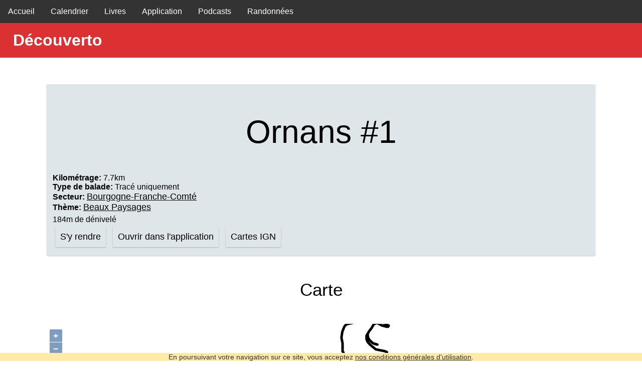

--- FILE ---
content_type: text/css; charset=utf-8
request_url: https://decouverto.fr/stylesheets/index-styles.min.css
body_size: 2748
content:
@-webkit-keyframes fadeIn{0%{opacity:0}to{opacity:1}}@keyframes fadeIn{0%{opacity:0}to{opacity:1}}@-webkit-keyframes spin{0%{-webkit-transform:rotate(0deg);transform:rotate(0deg)}to{-webkit-transform:rotate(360deg);transform:rotate(360deg)}}@keyframes spin{0%{-webkit-transform:rotate(0deg);transform:rotate(0deg)}to{-webkit-transform:rotate(360deg);transform:rotate(360deg)}}body,html{font-family:'Source Sans Pro',sans-serif;-webkit-font-smoothing:antialiased;width:100%;left:0;right:0;display:-webkit-box;display:-ms-flexbox;display:flex;height:100vh;-webkit-box-orient:vertical;-webkit-box-direction:normal;-ms-flex-direction:column;flex-direction:column}*{margin:0;padding:0;-webkit-box-sizing:border-box;box-sizing:border-box}header.home{overflow:hidden;background-size:100%;background-color:#dc3133;background-repeat:no-repeat;-ms-flex-negative:0;flex-shrink:0}header,main,section{padding:3rem}article,aside,footer,header,hgroup,main,nav,section{display:block}a{text-decoration:none;color:#168ff9;cursor:pointer}.content{-webkit-box-flex:1;-ms-flex:1 0 auto;flex:1 0 auto;max-width:1200px;margin-left:auto;margin-right:auto;position:relative;z-index:2}.map-container{padding:0;padding-left:1rem;padding-right:1rem}.second-header{background-color:#b8e994;padding:.5rem}.second-header .content{display:-webkit-box;display:-ms-flexbox;display:flex;-webkit-box-pack:justify;-ms-flex-pack:justify;justify-content:space-between;-webkit-box-align:center;-ms-flex-align:center;align-items:center}.second-header p,ul.nav li,ul.nav-absolute li{float:left}.link-container a,.second-header .btn{display:inline-block;color:#fff;text-decoration:none}.second-header .btn{border:0;text-align:center;border-radius:11px;margin-top:5px;cursor:pointer;float:right;background-color:#27ae60;padding:15px 16px;margin-bottom:5px}.link-container{padding:15px;margin:20px 0}.link-container a{margin-right:15px;margin-bottom:10px;padding:10px 16px;background-color:#dc3133;font-weight:500;-webkit-transition:background-color .3s ease;transition:background-color .3s ease;-webkit-box-shadow:0 2px 4px rgba(220,49,51,.3);box-shadow:0 2px 4px rgba(220,49,51,.3)}.link-container a:hover{background-color:#b02525;-webkit-transform:translateY(-1px);transform:translateY(-1px);-webkit-box-shadow:0 4px 8px rgba(220,49,51,.4);box-shadow:0 4px 8px rgba(220,49,51,.4)}.link-container a:last-child{margin-right:0}@media (max-width:700px){.second-header .content{display:block}}.second-header .btn:hover{background:#2ecc71;text-decoration:none;-webkit-transform:translateY(-1px);transform:translateY(-1px)}h1{margin:3rem 0;top:0}header.home h1{color:#fff;position:relative;top:2rem;margin-top:1rem;letter-spacing:0;display:block;line-height:1em;font-size:8rem;text-transform:uppercase}h2{font-size:4rem;font-family:inherit;font-weight:300;margin:3rem auto;text-align:center;line-height:1.1em}.card h4,header.home h2{font-size:2rem;font-family:inherit}header.home h2{max-width:70rem;margin:2rem 0;text-align:justify;color:#fff}footer h6,h3,header.home h2{font-weight:400}h3{text-align:center;margin:3rem auto;font-size:2.2rem}.howto{display:-webkit-box;display:-ms-flexbox;display:flex;-ms-flex-wrap:wrap;flex-wrap:wrap;-webkit-box-align:center;-ms-flex-align:center;align-items:center}.howto-step{padding:1rem 3rem;-ms-flex-preferred-size:50%;flex-basis:50%;-webkit-box-flex:1;-ms-flex-positive:1;flex-grow:1;min-width:400px}.howto-step>p{padding:.4rem 0;text-align:justify}.howto-step>ol{line-height:2em;padding-left:30px}.howto-step>.btn{background-color:#dc3133;border:0;color:#fff;padding:10px;text-align:center;text-decoration:none;display:inline-block;border-radius:11px;margin-bottom:10px;margin-top:5px;cursor:pointer}.howto-step>.btn:hover{background:#a52222;text-decoration:none;-webkit-transform:translateY(-1px);transform:translateY(-1px)}.card,select{-webkit-box-shadow:0 0 1px rgba(0,0,0,.11),0 1px 2px rgba(0,0,0,.22);box-shadow:0 0 1px rgba(0,0,0,.11),0 1px 2px rgba(0,0,0,.22)}select{outline:0;overflow:hidden;height:30px;background:#dc3133;color:#fff;border:#dc3133;font-size:1.1rem;max-width:100%;padding:5px 3px 5px 10px}footer .nav-container{background-color:#3d3d3d;-webkit-transition:background-color .5s ease-in;transition:background-color .5s ease-in;color:#ccc;padding:3rem}footer .nav-container .flex{display:-webkit-box;display:-ms-flexbox;display:flex;-webkit-box-pack:justify;-ms-flex-pack:justify;justify-content:space-between;-ms-flex-wrap:wrap;flex-wrap:wrap}footer .col,footer nav{padding:1rem 2rem 1rem 0}footer .col .logo{height:5rem;margin-bottom:1rem;margin-top:.25rem}footer .col a{text-decoration:underline;color:inherit}footer nav a{color:inherit;display:block;margin:.5rem 0}footer h6{font-size:1.2rem;margin-bottom:1rem;color:#fff}.card{background-color:#dfe6e9;border-width:5px;border-radius:3px;border-color:#dfe6e9;margin:5px;padding:12px;-webkit-animation-name:fadeIn;animation-name:fadeIn;-webkit-animation-duration:1s;animation-duration:1s;-webkit-animation-fill-mode:both;animation-fill-mode:both}.last-cards{grid-template-rows:1fr 1fr}#loading-walks,.highlighted-cards,.last-cards{display:grid;margin:2rem;grid-template-columns:1fr 1fr 1fr}.highlighted-cards>.card{border:2px solid #f1c40f}@media (max-width:800px){.highlighted-cards,.last-cards{display:block}#loading-walks{display:grid;margin:2rem;grid-template-columns:1fr 1fr}.map-container{padding:0;padding-left:1rem;padding-right:1rem}}.card a,.filter-box{-webkit-box-shadow:0 0 1px rgba(0,0,0,.11),0 1px 2px rgba(0,0,0,.22);box-shadow:0 0 1px rgba(0,0,0,.11),0 1px 2px rgba(0,0,0,.22);font-size:1.1rem}.card a{display:inline-block;text-decoration:none;border:0;color:inherit;margin:5px;padding:10px;background-color:inherit}.card a:hover{background-color:#c7c7c7}.card h4{padding-bottom:10px;font-weight:300;line-height:1.1em}.card .description{padding-top:5px}.card audio{width:100%;margin:5px}.filter-box{background-color:#ffcdcb;border-width:5px;border-radius:3px;border-color:#ffcdcb;padding:12px;margin:5px 5px 20px}.search-group,.selector-group{margin:10px}.selector-group label,.selector-group select{margin-top:5px}.search-input label,.selector-group label{margin-right:5px}.search-input{background-color:inherit;border-style:solid;border-top:none;border-left:none;border-right:none;font-size:inherit;border-color:#dc3133;max-width:75%;margin-left:5px;outline:0}.big-btn{background-color:#ff4d4d;border:0;color:#fff;padding:15px 16px;text-align:center;text-decoration:none;display:inline-block;font-size:25px;border-radius:11px;margin-bottom:5px;margin-top:5px;cursor:pointer;max-width:50%;margin-left:15px}.big-btn:hover{background:#a52222;text-decoration:none;-webkit-transform:translateY(-1px);transform:translateY(-1px)}img{image-orientation:from-image;text-indent:-10000px}@media (max-width:1000px){header.home h1{font-size:3rem}h1,header.home h2{max-width:none;font-size:1.5rem}.big-btn{max-width:100%}}@media (max-width:600px){h2{font-size:3rem;font-weight:700}.howto-step{overflow:hidden;min-width:0;-ms-flex-preferred-size:100%;flex-basis:100%;padding:0}}@media (max-width:800px){header.home h1{font-size:2.5rem;top:1.5rem}h2{font-size:2rem;font-weight:400}.license-warning{font-size:.7rem}.content{margin:0}.big-btn{max-width:75%}}@media (min-width:500px) and (max-width:1000px){.big-btn{margin-left:auto;margin-right:auto}}.howto-step img{max-width:100%;border-radius:3px}.license-warning{position:fixed;left:0;bottom:0;width:100%;z-index:99;font-size:.9rem;background-color:#ffeaa7;color:#2d3436;text-align:center}.license-warning a{text-decoration:underline;color:inherit}::-moz-selection{background-color:#dc3133;color:#fff}::selection{background-color:#dc3133;color:#fff}.map{height:500px;width:100%}.book-preview{max-width:75%;display:block;margin-left:auto;margin-right:auto;margin-bottom:7px}ul.nav{list-style-type:none;margin:0;padding:0;overflow:hidden;background-color:#333;position:fixed;top:0;width:100%;z-index:1000}ul.nav li a,ul.nav-absolute li a{display:block;color:#fff;text-align:center;padding:14px 16px;text-decoration:none}ul.nav li a:hover:not(.active),ul.nav-absolute li a:hover:not(.active){background-color:#111}header.nav-container,ul.nav .active,ul.nav-absolute .active{background-color:#dc3133}header.nav-container{-ms-flex-negative:0;flex-shrink:0;overflow:hidden;background-size:100%;background-repeat:no-repeat;color:#fff;padding:0}header.nav-container h1{margin:0;padding-left:10px;font-size:2em;margin:1rem}ul.nav-absolute{list-style-type:none;margin:0;padding:0;overflow:hidden;background-color:#333;top:0;width:100%;z-index:1000}@media (max-width:450px){.card h4{font-size:1.6rem}header.home{padding-top:4rem}}@media (max-width:350px){header.home h2{font-size:1.2rem}header.home h1{font-size:1.5rem}}.loader{border:16px solid #f3f3f3;border-radius:50%;border-top:16px solid #dc3133;width:120px;height:120px;-webkit-animation:spin 2s linear infinite;animation:spin 2s linear infinite}a.categories-link{margin:0;padding:0;-webkit-box-shadow:none;box-shadow:none;text-decoration:underline}a.categories-link:hover{text-decoration:none;background-color:inherit}.presentation{background-color:#b8e994;border-width:5px;border-radius:3px;border-color:#b8e994;-webkit-box-shadow:0 0 1px rgb(0 0 0/11%),0 1px 2px rgb(0 0 0/22%);box-shadow:0 0 1px rgb(0 0 0/11%),0 1px 2px rgb(0 0 0/22%);margin:5px;margin-top:4rem;padding:12px;-webkit-animation-name:fadeIn;animation-name:fadeIn;-webkit-animation-duration:1s;animation-duration:1s;-webkit-animation-fill-mode:both;animation-fill-mode:both}.presentation h3{font-size:1.1rem;margin:0;margin-bottom:.5rem;text-align:left;font-style:italic}.presentation p{font-size:.9rem}.popover{position:absolute;top:0;left:0;z-index:1060;display:none;max-width:500px;padding:1px;font-family:"Helvetica Neue",Helvetica,Arial,sans-serif;font-size:14px;font-style:normal;font-weight:400;line-height:1.42857143;text-align:left;text-align:start;text-decoration:none;text-shadow:none;text-transform:none;letter-spacing:normal;word-break:normal;word-spacing:normal;word-wrap:normal;white-space:normal;background-color:#fff;background-clip:padding-box;border:1px solid #ccc;border:1px solid rgba(0,0,0,.2);border-radius:6px;-webkit-box-shadow:0 5px 10px rgba(0,0,0,.2);box-shadow:0 5px 10px rgba(0,0,0,.2);line-break:auto}.popover.top{margin-top:-10px}.popover.left{margin-left:-10px}.popover-title{padding:8px 14px;margin:0;font-size:14px;background-color:#f7f7f7;border-bottom:1px solid #ebebeb;border-radius:5px 5px 0 0}.popover-content{padding:9px 14px}.popover>.arrow,.popover>.arrow:after{position:absolute;display:block;width:0;height:0;border-color:transparent;border-style:solid}.popover>.arrow{border-width:11px}.popover>.arrow:after{content:"";border-width:10px}.popover.top>.arrow{bottom:-11px;left:50%;margin-left:-11px;border-top-color:#999;border-top-color:rgba(0,0,0,.25);border-bottom-width:0}.popover.top>.arrow:after{bottom:1px;margin-left:-10px;content:" ";border-top-color:#fff;border-bottom-width:0}.popover.left>.arrow{top:50%;right:-11px;margin-top:-11px;border-right-width:0;border-left-color:#999;border-left-color:rgba(0,0,0,.25)}.popover.left>.arrow:after{right:1px;bottom:-10px;content:" ";border-right-width:0;border-left-color:#fff}.card-blue,.card-blue a{border-color:#125d84;border-width:2px;border-style:solid;background-color:#fff}.card-blue a:hover{background-color:#125d84;color:#fff}#elevation .stats{display:-webkit-box;display:-ms-flexbox;display:flex;-ms-flex-pack:distribute;justify-content:space-around;margin-bottom:20px;padding:15px}#elevation .stat-item{text-align:center}#elevation .stat-value{font-size:24px;font-weight:700;color:#dc3133}#elevation.stat-label{font-size:14px;color:#666}